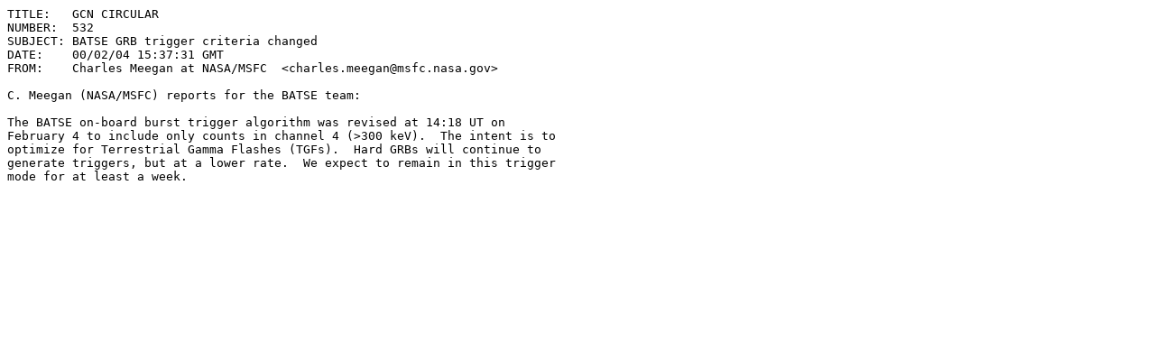

--- FILE ---
content_type: text/plain;charset=UTF-8
request_url: https://gcn.nasa.gov/circulars/532.txt
body_size: 376
content:
TITLE:   GCN CIRCULAR
NUMBER:  532
SUBJECT: BATSE GRB trigger criteria changed
DATE:    00/02/04 15:37:31 GMT
FROM:    Charles Meegan at NASA/MSFC  <charles.meegan@msfc.nasa.gov>

C. Meegan (NASA/MSFC) reports for the BATSE team:

The BATSE on-board burst trigger algorithm was revised at 14:18 UT on
February 4 to include only counts in channel 4 (>300 keV).  The intent is to
optimize for Terrestrial Gamma Flashes (TGFs).  Hard GRBs will continue to
generate triggers, but at a lower rate.  We expect to remain in this trigger
mode for at least a week.